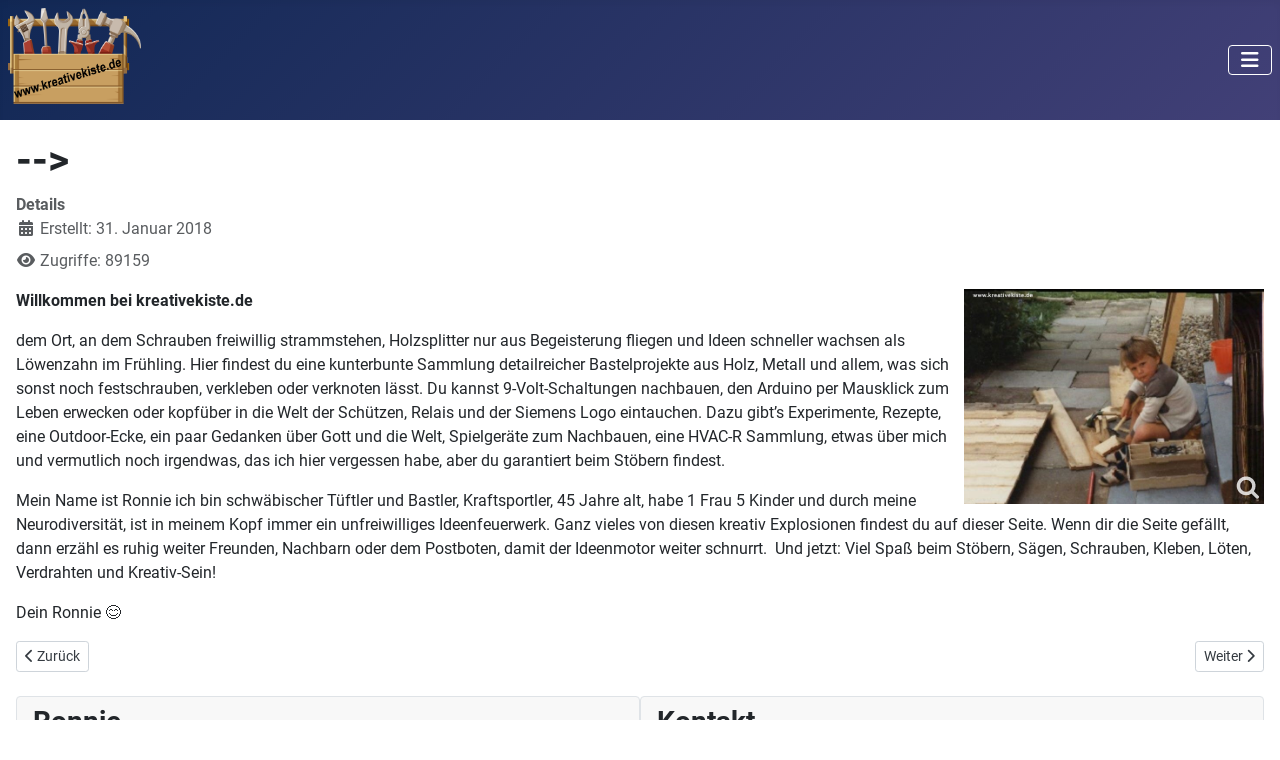

--- FILE ---
content_type: text/html; charset=utf-8
request_url: https://www.kreativekiste.de/sonstiges/texte/73-hallo
body_size: 6174
content:
<!DOCTYPE html>
<html lang="de-de" dir="ltr">

<head>
    <meta charset="utf-8">
	<meta name="rights" content="Ronnie Berzins">
	<meta name="author" content="Ronnie Berzins">
	<meta name="viewport" content="width=device-width, initial-scale=1">
	<meta name="description" content="www.kreativekiste.de, die kreative Seite von Ronnie Berzins">
	<meta name="generator" content="Joomla! - Open Source Content Management">
	<title>--&gt;</title>
	<link href="/media/templates/site/cassiopeia/images/joomla-favicon.svg" rel="icon" type="image/svg+xml">
	<link href="/media/templates/site/cassiopeia/images/favicon.ico" rel="alternate icon" type="image/vnd.microsoft.icon">
	<link href="/media/templates/site/cassiopeia/images/joomla-favicon-pinned.svg" rel="mask-icon" color="#000">

    <link href="/media/system/css/joomla-fontawesome.min.css?26062b" rel="lazy-stylesheet"><noscript><link href="/media/system/css/joomla-fontawesome.min.css?26062b" rel="stylesheet"></noscript>
	<link href="/media/templates/site/cassiopeia/css/global/fonts-local_roboto.min.css?26062b" rel="lazy-stylesheet"><noscript><link href="/media/templates/site/cassiopeia/css/global/fonts-local_roboto.min.css?26062b" rel="stylesheet"></noscript>
	<link href="/media/templates/site/cassiopeia/css/template.min.css?26062b" rel="stylesheet">
	<link href="/media/templates/site/cassiopeia/css/global/colors_standard.min.css?26062b" rel="stylesheet">
	<link href="/media/templates/site/cassiopeia/css/vendor/joomla-custom-elements/joomla-alert.min.css?0.4.1" rel="stylesheet">
	<link href="/media/plg_system_jcemediabox/css/jcemediabox.min.css?7d30aa8b30a57b85d658fcd54426884a" rel="stylesheet">
	<style>:root {
		--hue: 214;
		--template-bg-light: #f0f4fb;
		--template-text-dark: #495057;
		--template-text-light: #ffffff;
		--template-link-color: var(--link-color);
		--template-special-color: #001B4C;
		
	}</style>

    <script src="/media/vendor/metismenujs/js/metismenujs.min.js?1.4.0" defer></script>
	<script src="/media/vendor/jquery/js/jquery.min.js?3.7.1"></script>
	<script src="/media/legacy/js/jquery-noconflict.min.js?504da4"></script>
	<script src="/media/templates/site/cassiopeia/js/mod_menu/menu-metismenu.min.js?26062b" defer></script>
	<script type="application/json" class="joomla-script-options new">{"joomla.jtext":{"ERROR":"Fehler","MESSAGE":"Nachricht","NOTICE":"Hinweis","WARNING":"Warnung","JCLOSE":"Schließen","JOK":"OK","JOPEN":"Öffnen"},"system.paths":{"root":"","rootFull":"https:\/\/www.kreativekiste.de\/","base":"","baseFull":"https:\/\/www.kreativekiste.de\/"},"csrf.token":"0b8efda0238009922a6fecb34e898341"}</script>
	<script src="/media/system/js/core.min.js?a3d8f8"></script>
	<script src="/media/templates/site/cassiopeia/js/template.min.js?26062b" type="module"></script>
	<script src="/media/vendor/bootstrap/js/collapse.min.js?5.3.8" type="module"></script>
	<script src="/media/system/js/messages.min.js?9a4811" type="module"></script>
	<script src="/media/plg_system_jcemediabox/js/jcemediabox.min.js?7d30aa8b30a57b85d658fcd54426884a"></script>
	<script type="application/ld+json">{"@context":"https://schema.org","@graph":[{"@type":"Organization","@id":"https://www.kreativekiste.de/#/schema/Organization/base","name":"Kreative Kiste","url":"https://www.kreativekiste.de/"},{"@type":"WebSite","@id":"https://www.kreativekiste.de/#/schema/WebSite/base","url":"https://www.kreativekiste.de/","name":"Kreative Kiste","publisher":{"@id":"https://www.kreativekiste.de/#/schema/Organization/base"}},{"@type":"WebPage","@id":"https://www.kreativekiste.de/#/schema/WebPage/base","url":"https://www.kreativekiste.de/sonstiges/texte/73-hallo","name":"-->","description":"www.kreativekiste.de, die kreative Seite von Ronnie Berzins","isPartOf":{"@id":"https://www.kreativekiste.de/#/schema/WebSite/base"},"about":{"@id":"https://www.kreativekiste.de/#/schema/Organization/base"},"inLanguage":"de-DE"},{"@type":"Article","@id":"https://www.kreativekiste.de/#/schema/com_content/article/73","name":"-->","headline":"-->","inLanguage":"de-DE","interactionStatistic":{"@type":"InteractionCounter","userInteractionCount":89159},"isPartOf":{"@id":"https://www.kreativekiste.de/#/schema/WebPage/base"}}]}</script>
	<script>jQuery(document).ready(function(){WfMediabox.init({"base":"\/","theme":"standard","width":"","height":"","lightbox":0,"shadowbox":0,"icons":1,"overlay":1,"overlay_opacity":0,"overlay_color":"","transition_speed":500,"close":2,"labels":{"close":"PLG_SYSTEM_JCEMEDIABOX_LABEL_CLOSE","next":"PLG_SYSTEM_JCEMEDIABOX_LABEL_NEXT","previous":"PLG_SYSTEM_JCEMEDIABOX_LABEL_PREVIOUS","cancel":"PLG_SYSTEM_JCEMEDIABOX_LABEL_CANCEL","numbers":"PLG_SYSTEM_JCEMEDIABOX_LABEL_NUMBERS","numbers_count":"PLG_SYSTEM_JCEMEDIABOX_LABEL_NUMBERS_COUNT","download":"PLG_SYSTEM_JCEMEDIABOX_LABEL_DOWNLOAD"},"swipe":true,"expand_on_click":true});});</script>

</head>

<body class="site com_content wrapper-static view-article layout-blog no-task itemid-2015">
    <header class="header container-header full-width">

        
        
        
                    <div class="grid-child container-nav">
                                    
<div id="mod-custom190" class="mod-custom custom">
    <p>&nbsp;<img src="/images/kk-logo.png" alt="kk logo" width="133" height="97" style="float: left;" /></p></div>

<nav class="navbar navbar-expand-lg" aria-label="Main Menu">
    <button class="navbar-toggler navbar-toggler-right" type="button" data-bs-toggle="collapse" data-bs-target="#navbar1" aria-controls="navbar1" aria-expanded="false" aria-label="Navigation umschalten">
        <span class="icon-menu" aria-hidden="true"></span>
    </button>
    <div class="collapse navbar-collapse" id="navbar1">
        <ul class="mod-menu mod-menu_dropdown-metismenu metismenu mod-list ">
<li class="metismenu-item item-435 level-1 default"><a href="/" >Home</a></li><li class="metismenu-item item-475 level-1 deeper parent"><a href="/elektro" >elektro</a><button class="mm-collapsed mm-toggler mm-toggler-link" aria-haspopup="true" aria-expanded="false" aria-label="elektro"></button><ul class="mm-collapse"><li class="metismenu-item item-476 level-2"><a href="/elektro/dem-heissen-draht-auf-der-spur" >heißer draht</a></li><li class="metismenu-item item-486 level-2"><a href="/elektro/schuetzschaltungen-einfach-erklaert" >schützschaltungen </a></li><li class="metismenu-item item-621 level-2"><a href="/elektro/arduino-projekte" >arduino projekte</a></li><li class="metismenu-item item-709 level-2"><a href="/elektro/transistor-grundschaltungen-elektronik-verstehen" >transistorschaltungen</a></li><li class="metismenu-item item-710 level-2"><a href="/elektro/basteln-mit-9-volt" >basteln mit 9 volt</a></li><li class="metismenu-item item-1252 level-2"><a href="https://www.kreativekiste.de/arduino-grafische-programmierung" >grafische programmierung </a></li><li class="metismenu-item item-1347 level-2"><a href="https://www.kreativekiste.de/e10-einfache-elektroschaltungen-elektronik-fuer-kinder-experimente" >kinderschaltungen</a></li><li class="metismenu-item item-1693 level-2"><a href="/elektro/ardublock-grundkurs" >ardublock grundkurs</a></li><li class="metismenu-item item-1796 level-2"><a href="/elektro/arduino-kontaktplan-programmierung" >arduino kontaktplan</a></li><li class="metismenu-item item-1814 level-2"><a href="https://www.kreativekiste.de/das-m5stack-hardware-universum-mit-uiflow-software" >M5Stack &amp; UiFlow</a></li><li class="metismenu-item item-2265 level-2"><a href="/elektro/arduino-multi-funktion-shield-hw-262" >HW-262 shield</a></li></ul></li><li class="metismenu-item item-532 level-1 deeper parent"><a href="/bastelideen" >basteln</a><button class="mm-collapsed mm-toggler mm-toggler-link" aria-haspopup="true" aria-expanded="false" aria-label="basteln"></button><ul class="mm-collapse"><li class="metismenu-item item-600 level-2"><a href="/bastelideen/basteln-mit-9-volt" >basteln mit 9 Volt</a></li><li class="metismenu-item item-620 level-2"><a href="/bastelideen/holz-basteln" >basteln mit holz</a></li><li class="metismenu-item item-477 level-2"><a href="/bastelideen/basteln-mit-papier" >basteln mit papier</a></li><li class="metismenu-item item-479 level-2"><a href="/bastelideen/spiele-und-spielzeug-bauanleitung" >spiele basteln </a></li><li class="metismenu-item item-585 level-2"><a href="/bastelideen/vogelhaeuschen" >vogelhäuschen</a></li><li class="metismenu-item item-673 level-2"><a href="/bastelideen/sonstige-bastelideen" >sonstige ideen</a></li><li class="metismenu-item item-676 level-2"><a href="/bastelideen/wasserraeder-bauart-und-bauanleitung" >wasserräder</a></li><li class="metismenu-item item-1662 level-2"><a href="https://www.kreativekiste.de/laubsaege-vorlagen-zum-ausdrucken" >laubsäge</a></li></ul></li><li class="metismenu-item item-547 level-1"><a href="/spielgeraete-bauen" >spielgeräte</a></li><li class="metismenu-item item-492 level-1 active deeper parent"><a href="/sonstiges" >alles andere</a><button class="mm-collapsed mm-toggler mm-toggler-link" aria-haspopup="true" aria-expanded="false" aria-label="alles andere"></button><ul class="mm-collapse"><li class="metismenu-item item-1660 level-2"><a href="/sonstiges/kontakt-zu-kk" >kontakt zu KK</a></li><li class="metismenu-item item-538 level-2"><a href="/sonstiges/outdoor-draussen-sein" >outdoor</a></li><li class="metismenu-item item-1163 level-2"><a href="/sonstiges/rezepte" >rezepte</a></li><li class="metismenu-item item-721 level-2"><a href="/sonstiges/experimente" >experimente</a></li><li class="metismenu-item item-702 level-2"><a href="/sonstiges/anleitungen" >anleitungen</a></li><li class="metismenu-item item-933 level-2"><a href="/sonstiges/basteln-mit-der-bandsaege" >basteln mit der bandsäge</a></li><li class="metismenu-item item-1044 level-2"><a href="/sonstiges/fischertechnik-eigene-bauanleitungen" >fischertechnik</a></li><li class="metismenu-item item-848 level-2"><a href="/sonstiges/neues-von-ronnie" >blog</a></li><li class="metismenu-item item-575 level-2"><a href="/sonstiges/ueber-mich" >über mich</a></li><li class="metismenu-item item-918 level-2"><a href="https://www.youtube.com/user/lzalzalza" target="_blank" rel="noopener noreferrer">ronnie bei youtube</a></li><li class="metismenu-item item-782 level-2"><a href="/sonstiges/alles-andere" >alles andere</a></li><li class="metismenu-item item-801 level-2"><a href="/sonstiges/unterstuetzung-fuer-die-seite" >unterstützung</a></li><li class="metismenu-item item-1664 level-2"><a href="/sonstiges/laser-cutter-und-cnc-fraese-svg-und-cdr-vorlagen" >2D holz baupläne</a></li><li class="metismenu-item item-1225 level-2"><a href="/sonstiges/kostenlose-selber-machen-holz-bauplaene" >3D holz baupläne </a></li><li class="metismenu-item item-1403 level-2"><a href="/sonstiges/lotta" >lotta </a></li><li class="metismenu-item item-1241 level-2"><a href="/sonstiges/datenschutzerklaerung-kk" >datenschutzerklärung</a></li><li class="metismenu-item item-1742 level-2"><a href="/sonstiges/https-www-kreativekiste-de-impressum" >impressum</a></li><li class="metismenu-item item-2015 level-2 current active"><a href="/sonstiges/texte" aria-current="location">Texte</a></li><li class="metismenu-item item-2016 level-2"><a href="/sonstiges/code" >Code</a></li></ul></li><li class="metismenu-item item-1631 level-1"><a href="/online-shop" >shop</a></li><li class="metismenu-item item-2131 level-1"><a href="/mint" >MINT</a></li><li class="metismenu-item item-2372 level-1"><a href="https://www.kreativekiste.de/startseite-hlk" >HVAC-R </a></li></ul>
    </div>
</nav>

                                            </div>
            </header>

    <div class="site-grid">
        
        
        
        
        <div class="grid-child container-component">
            
            
            <div id="system-message-container" aria-live="polite"></div>

            <main>
                <div class="com-content-article item-page">
    <meta itemprop="inLanguage" content="de-DE">
    
    
        <div class="page-header">
        <h1>
            --&gt;        </h1>
                            </div>
        
        
            <dl class="article-info text-muted">

            <dt class="article-info-term">
                        Details                    </dt>

        
        
        
        
        
    
                        <dd class="create">
    <span class="icon-calendar icon-fw" aria-hidden="true"></span>
    <time datetime="2018-01-31T17:35:00+01:00">
        Erstellt: 31. Januar 2018    </time>
</dd>
        
        
                    <dd class="hits">
    <span class="icon-eye icon-fw" aria-hidden="true"></span>
    <meta content="UserPageVisits:89159">
    Zugriffe: 89159</dd>
            </dl>
    
    
        
                                                <div class="com-content-article__body">
        <p data-start="54" data-end="407"><strong><span style="font-size: 12pt;"><a href="/images/blog/2018/etwas-zu-mir/1.0-ronnie_berzins.jpg" type="image/jpeg" class="jcepopup" data-mediabox="1" data-mediabox-width="600"><img src="/images/blog/2018/etwas-zu-mir/1.0-ronnie_berzins.jpg" alt="1.0 ronnie berzins" width="300" height="215" style="float: right;" /></a>Willkommen bei kreativekiste.de </span></strong></p>
<p data-start="54" data-end="407"><span style="font-size: 12pt;">dem Ort, an dem Schrauben freiwillig strammstehen, Holzsplitter nur aus Begeisterung fliegen und Ideen schneller wachsen als Löwenzahn im Frühling. Hier findest du eine kunterbunte Sammlung detailreicher Bastelprojekte aus Holz, Metall und allem, was sich sonst noch festschrauben, verkleben oder verknoten lässt.&nbsp;Du kannst 9-Volt-Schaltungen nachbauen, den Arduino per Mausklick zum Leben erwecken oder kopfüber in die Welt der Schützen, Relais und der Siemens Logo eintauchen.&nbsp;Dazu gibt’s Experimente, Rezepte, eine Outdoor-Ecke, ein paar Gedanken über Gott und die Welt, Spielgeräte zum Nachbauen, eine HVAC-R Sammlung, etwas über mich und vermutlich noch irgendwas, das ich hier vergessen habe, aber du garantiert beim Stöbern findest.</span></p>
<p><span style="font-size: 12pt;">Mein Name ist Ronnie ich bin&nbsp;schwäbischer Tüftler und Bastler, Kraftsportler, 45&nbsp;Jahre alt, habe 1 Frau 5 Kinder und durch meine N<span style="font-size: 12pt;">eurodiversität,</span> ist in meinem Kopf immer ein unfreiwilliges Ideenfeuerwerk. Ganz vieles von diesen&nbsp;kreativ Explosionen findest du auf dieser Seite.&nbsp;Wenn dir die Seite gefällt, dann erzähl es ruhig weiter Freunden, Nachbarn oder dem Postboten, damit der Ideenmotor weiter schnurrt.&nbsp; Und jetzt: Viel Spaß beim Stöbern, Sägen, Schrauben, Kleben, Löten, Verdrahten und Kreativ-Sein!</span><br data-start="1171" data-end="1174" /></p>
<p data-start="897" data-end="1092"><span style="font-size: 12pt;">Dein Ronnie 😊</span></p>     </div>

        
        
<nav class="pagenavigation" aria-label="Seitennavigation">
    <span class="pagination ms-0">
                <a class="btn btn-sm btn-secondary previous" href="/sonstiges/datenschutzerklaerung-kk" rel="prev">
            <span class="visually-hidden">
                Vorheriger Beitrag: Datenschutzerklärung            </span>
            <span class="icon-chevron-left" aria-hidden="true"></span> <span aria-hidden="true">Zurück</span>            </a>
                    <a class="btn btn-sm btn-secondary next" href="/sonstiges/texte/522-3d-druck-vorlagen" rel="next">
            <span class="visually-hidden">
                Nächster Beitrag: 3D-druck-vorlagen            </span>
            <span aria-hidden="true">Weiter</span> <span class="icon-chevron-right" aria-hidden="true"></span>            </a>
        </span>
</nav>
                                        </div>

            </main>
            
        </div>

        
                    <div class="grid-child container-bottom-a">
                <div class="bottom-a card ">
            <h3 class="card-header ">Ronnie</h3>        <div class="card-body">
                
<div id="mod-custom139" class="mod-custom custom">
    <p><span style="font-size: 10pt; color: #000000;">schwäbischer tüftler und bastler, kraftsportler, neurodivers, 45</span><span style="font-size: 10pt; color: #000000;">&nbsp;Jahre, 1 Frau, 5 Kinder und 1003 Ideen.&nbsp;</span></p>
<p><a href="/images/blog/2018/etwas-zu-mir/1.2-ronnie-berzins.jpg" type="image/jpeg" class="jcepopup" data-mediabox="1" data-mediabox-width="600"><img src="/images/blog/2018/etwas-zu-mir/1.2-ronnie-berzins.jpg" alt="1.2 ronnie berzins" width="200" height="224" style="display: block; margin-left: auto; margin-right: auto;" /></a></p></div>
    </div>
</div>
<div class="bottom-a card ">
            <h3 class="card-header ">Kontakt</h3>        <div class="card-body">
                
<div id="mod-custom136" class="mod-custom custom">
    <p><a href="/images/visitenkarte.jpg" type="image/jpeg" class="jcepopup" data-mediabox="1" data-mediabox-width="1000"><img src="/images/visitenkarte.jpg" alt="visitenkarte" width="500" height="110" style="display: block; margin-left: auto; margin-right: auto;" /></a></p></div>
    </div>
</div>

            </div>
        
                    <div class="grid-child container-bottom-b">
                <div class="bottom-b card ">
            <h3 class="card-header ">Beliebte Beiträge</h3>        <div class="card-body">
                <ul class="mostread mod-list">
    <li itemscope itemtype="https://schema.org/Article">
        <a href="/laubsaege-vorlagen-zum-ausdrucken" itemprop="url">
            <span itemprop="name">
                Laubsäge - Vorlagen zum Ausdrucken             </span>
        </a>
    </li>
    <li itemscope itemtype="https://schema.org/Article">
        <a href="/projekte" itemprop="url">
            <span itemprop="name">
                Arduino Projekte            </span>
        </a>
    </li>
    <li itemscope itemtype="https://schema.org/Article">
        <a href="/automatischer-holz-bonbon-spender-bauanleitung" itemprop="url">
            <span itemprop="name">
                Automatischer Bonbonspender             </span>
        </a>
    </li>
    <li itemscope itemtype="https://schema.org/Article">
        <a href="/elektro/transistor-grundschaltungen-elektronik-verstehen" itemprop="url">
            <span itemprop="name">
                13 Elektronik-Grundschaltungen            </span>
        </a>
    </li>
    <li itemscope itemtype="https://schema.org/Article">
        <a href="/bastelideen/wasserraeder-bauart-und-bauanleitung" itemprop="url">
            <span itemprop="name">
                Wasserräder Bauanleitung            </span>
        </a>
    </li>
    <li itemscope itemtype="https://schema.org/Article">
        <a href="/radfahrer-radfahren-sprueche-zitate-weisheiten-witze" itemprop="url">
            <span itemprop="name">
                Zitate rund ums Radfahren             </span>
        </a>
    </li>
    <li itemscope itemtype="https://schema.org/Article">
        <a href="/heisser-draht-baunaleitung" itemprop="url">
            <span itemprop="name">
                Heißer Draht Manufaktur - Bauanleitungen            </span>
        </a>
    </li>
</ul>
    </div>
</div>
<div class="bottom-b card ">
            <h3 class="card-header ">Neueste Beiträge</h3>        <div class="card-body">
                <ul class="mod-articleslatest latestnews mod-list">
    <li itemscope itemtype="https://schema.org/Article">
        <a href="/wartungsprotokoll-fuer-kaelteanlagen-chiller-mit-druck-temperatur-strom-und-delta" itemprop="url">
            <span itemprop="name">
                Wartungsprotokoll für Kälteanlagen wie Chiller            </span>
        </a>
    </li>
    <li itemscope itemtype="https://schema.org/Article">
        <a href="/arduino-giga-display-shield-fuer-ardublock" itemprop="url">
            <span itemprop="name">
                Arduino GIGA Display Shield für Ardublock            </span>
        </a>
    </li>
    <li itemscope itemtype="https://schema.org/Article">
        <a href="/was-hilft-gegen-trocken-luft-im-winter-durch-heizung-und-kontrollierte-wohnraumlueftung-in-der-wohnung" itemprop="url">
            <span itemprop="name">
                Was hilft gegen trocken Luft im Winter durch Heizung und kontrollierte Wohnraumlüftung in der Wohnung             </span>
        </a>
    </li>
    <li itemscope itemtype="https://schema.org/Article">
        <a href="/arduino-grove-i2c-color-sensor-v2-0-mit-ardublock-rohdaten-auswerten-und-einzelne-farben-bestimmen" itemprop="url">
            <span itemprop="name">
                Arduino Grove I2C Color Sensor v2.0 mit Ardublock Rohdaten auswerten und einzelne Farben bestimmen            </span>
        </a>
    </li>
    <li itemscope itemtype="https://schema.org/Article">
        <a href="/arduino-anfaenger-projekt-5-sekunden-zeitmessungsspiel-um-millis-besser-zu-verstehen" itemprop="url">
            <span itemprop="name">
                Arduino Anfänger Projekt, 5 Sekunden Zeitmessspiel um "millis" besser zu verstehen            </span>
        </a>
    </li>
</ul>
    </div>
</div>

            </div>
            </div>

            <footer class="container-footer footer full-width">
            <div class="grid-child">
                
<div id="mod-custom48" class="mod-custom custom">
    <p><span style="font-size: 10pt;"><a href="/sonstiges/datenschutzerklaerung-kk" target="_blank" rel="noopener"><span style="color: #fff;"><strong>&gt;&nbsp;</strong><strong>Datenschutzerklärung</strong></span></a></span></p>
<p><span style="color: #800000; font-size: 10pt;"><strong><a href="/impressum" target="_blank" rel="noopener" style="color: #fff;">&gt; Impressum</a></strong></span></p></div>

<div id="mod-custom137" class="mod-custom custom">
    <p style="text-align: center;"><img src="/images/seite/kreativekiste-CC-licenz-4.0.jpg" alt="kreativekiste CC licenz 4.0" width="120" height="38" style="display: block; margin-left: auto; margin-right: auto;" /></p>
<p style="text-align: center;"><span style="color: #ffffff;"><a href="https://creativecommons.org/" target="_blank" rel="noopener" style="color: #fff;"><span style="font-size: 8pt;">Namensnennung,&nbsp;</span><span style="font-size: 8pt;">nicht kommerziell,&nbsp;</span><span style="font-size: 8pt;">Weitergabe unter gleichen Bedingungen.</span></a></span></p></div>

            </div>
        </footer>
    
    
    
</body>

</html>
